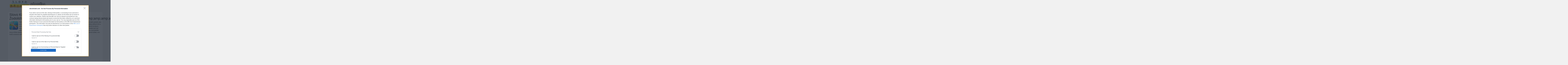

--- FILE ---
content_type: text/html; charset=utf-8
request_url: https://www.google.com/recaptcha/api2/aframe
body_size: 268
content:
<!DOCTYPE HTML><html><head><meta http-equiv="content-type" content="text/html; charset=UTF-8"></head><body><script nonce="DzT1-h6Xw3Nm-YMqPmt40w">/** Anti-fraud and anti-abuse applications only. See google.com/recaptcha */ try{var clients={'sodar':'https://pagead2.googlesyndication.com/pagead/sodar?'};window.addEventListener("message",function(a){try{if(a.source===window.parent){var b=JSON.parse(a.data);var c=clients[b['id']];if(c){var d=document.createElement('img');d.src=c+b['params']+'&rc='+(localStorage.getItem("rc::a")?sessionStorage.getItem("rc::b"):"");window.document.body.appendChild(d);sessionStorage.setItem("rc::e",parseInt(sessionStorage.getItem("rc::e")||0)+1);localStorage.setItem("rc::h",'1769050438908');}}}catch(b){}});window.parent.postMessage("_grecaptcha_ready", "*");}catch(b){}</script></body></html>